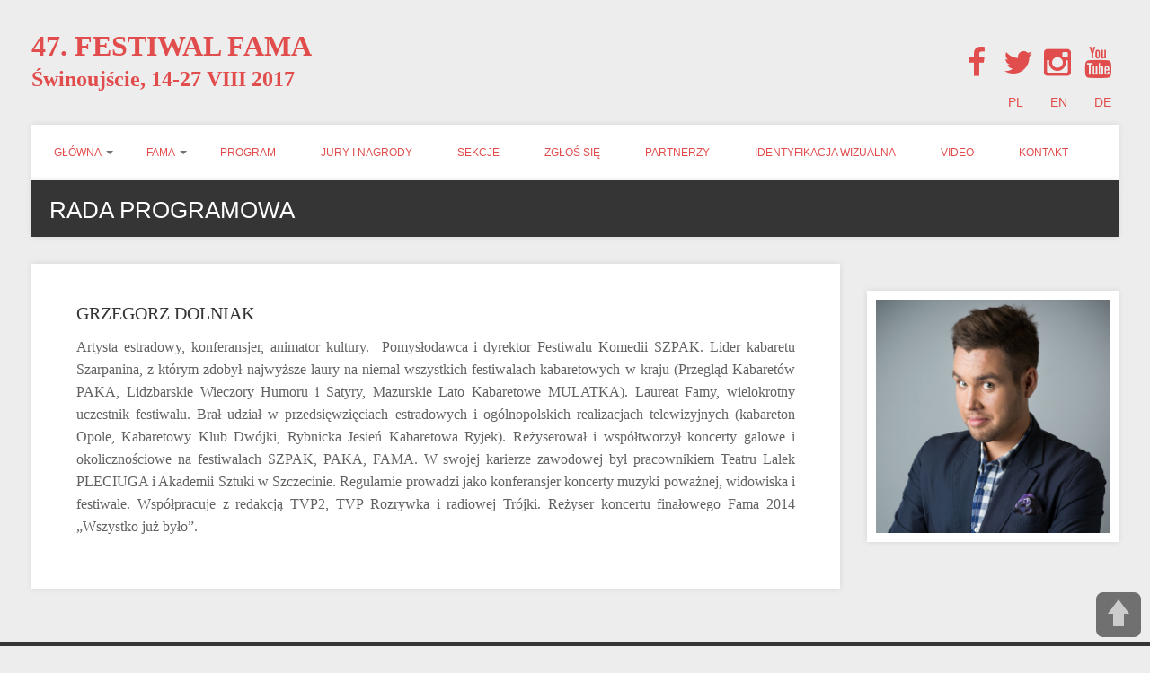

--- FILE ---
content_type: text/html
request_url: https://2017.fama.org.pl/www.fama.org.pl/artists/grzegorz-dolniak/index.html
body_size: 24090
content:






<!DOCTYPE html>
<!--[if IE 8]> <html class="no-js lt-ie9" lang="pl-PL"> <![endif]-->
<!--[if gt IE 8]><!--> <html class="no-js" lang="pl-PL"> <!--<![endif]-->

<!-- Mirrored from www.fama.org.pl/artists/grzegorz-dolniak/ by HTTrack Website Copier/3.x [XR&CO'2014], Mon, 12 Feb 2018 20:03:13 GMT -->
<!-- Added by HTTrack --><meta http-equiv="content-type" content="text/html;charset=UTF-8" /><!-- /Added by HTTrack -->
<head>

	<!-- Basic Page Needs
	================================================== -->
	<meta charset="utf-8">
	<title>GRZEGORZ DOLNIAK  |  47. FAMA | Świnoujście, 14-27 VIII 2017</title>

	<!-- Mobile Specific Metas 
	================================================== -->
	<meta name="viewport" content="width=device-width, initial-scale=1, maximum-scale=1">

	
	
	<link rel="alternate" type="application/rss+xml" title="47. FAMA | Świnoujście, 14-27 VIII 2017 &raquo; Kanał z wpisami" href="../../feed/index.html" />
<link rel="alternate" type="application/rss+xml" title="47. FAMA | Świnoujście, 14-27 VIII 2017 &raquo; Kanał z komentarzami" href="../../comments/feed/index.html" />
<link rel='stylesheet' id='contact-form-7-css'  href='../../wp-content/plugins/contact-form-7/includes/css/styles657a.css?ver=3.9.3' type='text/css' media='all' />
<link rel='stylesheet' id='font-awesome-css'  href='../../wp-content/plugins/socials-ignited/css/font-awesomebfce.css?ver=4.1.0' type='text/css' media='all' />
<link rel='stylesheet' id='socials-ignited-css'  href='../../wp-content/plugins/socials-ignited/css/stylee69f.css?ver=4.0.22' type='text/css' media='all' />
<style type='text/css'>
#socials-ignited-2 i { font-size: 17px; width: 30px; height: 30px; line-height: 30px; border-radius: 50px; opacity: 1;  } 

#socials-ignited-3 i { font-size: 17px; width: 30px; height: 30px; line-height: 30px; border-radius: 50px; opacity: 1;  } 

</style>
<link rel='stylesheet' id='google-font-patua-one-css'  href='http://fonts.googleapis.com/css?family=Patua+One&amp;ver=4.0.22' type='text/css' media='all' />
<link rel='stylesheet' id='normalize-css'  href='../../wp-content/themes/wp_acoustic5/css/normalizee69f.css?ver=4.0.22' type='text/css' media='all' />
<link rel='stylesheet' id='foundation-css'  href='../../wp-content/themes/wp_acoustic5/css/foundation.mine69f.css?ver=4.0.22' type='text/css' media='all' />
<link rel='stylesheet' id='prettyPhoto-css'  href='../../wp-content/themes/wp_acoustic5/css/prettyPhotoe69f.css?ver=4.0.22' type='text/css' media='all' />
<link rel='stylesheet' id='ci-style-css'  href='../../wp-content/themes/wp_acoustic5/stylea361.css?ver=2.3' type='text/css' media='screen' />
<link rel='stylesheet' id='flexslider-css'  href='../../wp-content/themes/wp_acoustic5/css/flexslidere69f.css?ver=4.0.22' type='text/css' media='all' />
<link rel='stylesheet' id='ci-color-scheme-css'  href='../../wp-content/themes/wp_acoustic5/colors/defaultf0f2.css?v=2&amp;ver=4.0.22' type='text/css' media='all' />
<link rel='stylesheet' id='mediaelement-css'  href='../../wp-includes/js/mediaelement/mediaelementplayer.min5e1c.css?ver=2.15.0' type='text/css' media='all' />
<link rel='stylesheet' id='wp-mediaelement-css'  href='../../wp-includes/js/mediaelement/wp-mediaelemente69f.css?ver=4.0.22' type='text/css' media='all' />
<script type='text/javascript' src='../../wp-includes/js/jquery/jquery90f9.js?ver=1.11.1'></script>
<script type='text/javascript' src='../../wp-includes/js/jquery/jquery-migrate.min1576.js?ver=1.2.1'></script>
<script type='text/javascript' src='../../wp-content/themes/wp_acoustic5/panel/scripts/modernizr-2.6.2e69f.js?ver=4.0.22'></script>
<script type='text/javascript' src='http://maps.googleapis.com/maps/api/js?v=3.5&amp;sensor=false'></script>
<script type='text/javascript' src='../../wp-content/themes/wp_acoustic5/panel/scripts/jquery.fitvids4963.js?ver=1.1'></script>
<link rel="EditURI" type="application/rsd+xml" title="RSD" href="../../xmlrpc0db0.php?rsd" />
<link rel='prev' title='LATAJĄCE PIĘŚCI' href='../latajace-piesci/index.html' />
<link rel='next' title='MAREK PĘDZIWIATR' href='../marek-pedziwiatr/index.html' />
<link rel='canonical' href='index.html' />
<link rel='shortlink' href='../../indexcf93.html?p=933' />
             <style>
             #top{
				 	position:fixed;
bottom:4px;
right:10px;
cursor:pointer;
opacity:0.8;
z-index:99999				}
		#top:hover{
			position:fixed;
bottom:4px;
right:10px;
cursor:pointer;
opacity:1.0;
z-index:99999		}
             </style>
             
			 
<!-- Simple Social Buttons style sheet -->
<style type="text/css">
   div.simplesocialbuttons { height: 20px; margin: 10px auto 10px 0; text-align: left; clear: left; }
   div.simplesocialbutton { float: left; }
   div.ssb-button-googleplus { width: 100px; }
   div.ssb-button-fblike { width: 140px; line-height: 1; }
   div.ssb-button-twitter { width: 130px; }
   div.ssb-button-pinterest { width: 100px; }
   .fb-like iframe { max-width: none !important; }
</style>
<!-- End of Simple Social Buttons -->

<!-- <meta name="NextGEN" version="2.2.14" /> -->
<link rel="shortcut icon" type="image/x-icon" href="../../wp-content/uploads/2017/03/favikona-1.jpg" /><link rel="apple-touch-icon" href="http://fama.org.pl/wp-content/themes/wp_acoustic5/panel/img/apple-touch-icon.png" /><link rel="apple-touch-icon" sizes="72x72" href="http://fama.org.pl/wp-content/themes/wp_acoustic5/panel/img/apple-touch-icon-72x72.png" /><link rel="apple-touch-icon" sizes="114x114" href="http://fama.org.pl/wp-content/themes/wp_acoustic5/panel/img/apple-touch-icon-72x72.png" /><link rel="pingback" href="../../xmlrpc.php" />				<style type="text/css">
					body{background-color: #ededed;background-repeat: repeat;} 				</style>
							
		<meta property="og:title" content="GRZEGORZ DOLNIAK" />
	<meta property="og:description" content="" />
	<meta property="og:type" content="article" />
	<meta property="og:image" content="http://www.fama.org.pl/wp-content/uploads/2015/02/©-Grzegorz-Dolniak.jpg" />
	</head>

<body class="single single-cpt_artists postid-933 ci-acoustic ci-acoustic-2-3 ci-scheme-default">
<div id="fb-root"></div>
<script>(function(d, s, id) {
  var js, fjs = d.getElementsByTagName(s)[0];
  if (d.getElementById(id)) return;
  js = d.createElement(s); js.id = id;
  js.src = "http://connect.facebook.net/en_US/sdk.js#xfbml=1&version=v2.5&appId=478040962324778";
  fjs.parentNode.insertBefore(js, fjs);
}(document, 'script', 'facebook-jssdk'));</script>
<div id="mobile-bar">
	<a class="menu-trigger" href="#"></a>
	<h1 class="mob-title">
		GRZEGORZ DOLNIAK	</h1>
</div>
<header class="row header" style="position:relative">

	<div class="logo-container">
		<h1><a href="../../index.html">
		47. FESTIWAL FAMA<br/><span>Świnoujście, 14-27 VIII 2017</span>		</a></h1>
	</div>
	
	<div class="socials-top" style="position:absolute; right:8px;top:-3px">
		<div id="socials-ignited-2" class="widget_socials_ignited widget group"><div class="ci-socials-ignited ci-socials-ignited-fa"><a href="https://www.facebook.com/fama.festiwal"  target="_blank" ><i class="fa fa fa-facebook" ></i></a><a href="https://twitter.com/famaPL"  target="_blank" ><i class="fa fa-twitter" ></i></a><a href="http://instagram.com/festiwalfama"  target="_blank" ><i class="fa fa-instagram" ></i></a><a href="http://www.youtube.com/user/festiwalfama"  target="_blank" ><i class="fa fa-youtube" ></i></a></div></div>						<ul id="switcher">
			<li ><a href="../../de/startseite/index.html">DE</a></li>
			<li><a href="../../en/home/index.html">EN</a></li>
			<li class="last"><a href="index.html">PL</a></li>
		</ul>
	</div>
	
	<nav class="twelve columns navigation top-navigation">
		<ul id="navigation" class="nav sf-menu"><li id="menu-item-74" class="menu-item menu-item-type-custom menu-item-object-custom menu-item-has-children menu-item-74"><a href="#">Główna</a>
<ul class="sub-menu">
	<li id="menu-item-54" class="menu-item menu-item-type-post_type menu-item-object-page menu-item-54"><a href="../../glowna/index.html">Główna</a></li>
	<li id="menu-item-55" class="menu-item menu-item-type-taxonomy menu-item-object-category menu-item-55"><a href="../../category/aktualnosci/index.html">Aktualności</a></li>
</ul>
</li>
<li id="menu-item-75" class="menu-item menu-item-type-custom menu-item-object-custom menu-item-has-children menu-item-75"><a href="#">Fama</a>
<ul class="sub-menu">
	<li id="menu-item-11" class="menu-item menu-item-type-post_type menu-item-object-page menu-item-11"><a href="../../o-festiwalu/index.html">O festiwalu</a></li>
	<li id="menu-item-6" class="menu-item menu-item-type-taxonomy menu-item-object-artist-category menu-item-6"><a href="../../artist-category/realizatorzy/index.html">Realizatorzy</a></li>
	<li id="menu-item-14" class="menu-item menu-item-type-taxonomy menu-item-object-artist-category current-cpt_artists-ancestor current-menu-parent current-cpt_artists-parent menu-item-14"><a href="../../artist-category/rada-programowa/index.html">Rada programowa</a></li>
	<li id="menu-item-45" class="menu-item menu-item-type-post_type menu-item-object-page menu-item-45"><a href="../../archiwum/index.html">Archiwum</a></li>
</ul>
</li>
<li id="menu-item-66" class="menu-item menu-item-type-post_type menu-item-object-page menu-item-66"><a href="../../program/index.html">Program</a></li>
<li id="menu-item-18" class="menu-item menu-item-type-post_type menu-item-object-page menu-item-18"><a href="../../nagrody/index.html">Jury i Nagrody</a></li>
<li id="menu-item-26" class="menu-item menu-item-type-taxonomy menu-item-object-artist-category menu-item-26"><a href="../../artist-category/sekcje/index.html">Sekcje</a></li>
<li id="menu-item-40" class="menu-item menu-item-type-post_type menu-item-object-page menu-item-40"><a href="../../zglos-sie-pl-2017/index.html">Zgłoś się</a></li>
<li id="menu-item-3501" class="menu-item menu-item-type-post_type menu-item-object-page menu-item-3501"><a href="../../partnerzy/index.html">Partnerzy</a></li>
<li id="menu-item-3127" class="menu-item menu-item-type-post_type menu-item-object-page menu-item-3127"><a href="../../identyfikacja-wizualna/index.html">Identyfikacja wizualna</a></li>
<li id="menu-item-150" class="menu-item menu-item-type-post_type menu-item-object-page menu-item-150"><a href="../../video-pl/index.html">Video</a></li>
<li id="menu-item-27" class="menu-item menu-item-type-post_type menu-item-object-page menu-item-27"><a href="../../kontakt/index.html">Kontakt</a></li>
</ul>	</nav>
	
</header><!-- /header -->
<div class="row bc">
	<div class="twelve columns breadcrumb">
	



	<h3 class="section-title">Rada programowa</h3>
	</div><!-- /twelve columns -->
</div><!-- /bc -->
<div class="row main">

	
		<div class="nine columns content">
			<div class="content-inner">
				<h2>GRZEGORZ DOLNIAK</h2>
				<p style="text-align: justify;">Artysta estradowy, konferansjer, animator kultury.  Pomysłodawca i dyrektor Festiwalu Komedii SZPAK. <span id="more-933"></span>Lider kabaretu Szarpanina, z którym zdobył najwyższe laury na niemal wszystkich festiwalach kabaretowych w kraju (Przegląd Kabaretów PAKA, Lidzbarskie Wieczory Humoru i Satyry, Mazurskie Lato Kabaretowe MULATKA). Laureat Famy, wielokrotny uczestnik festiwalu. Brał udział w przedsięwzięciach estradowych i ogólnopolskich realizacjach telewizyjnych (kabareton Opole, Kabaretowy Klub Dwójki, Rybnicka Jesień Kabaretowa Ryjek). Reżyserował i współtworzył koncerty galowe i okolicznościowe na festiwalach SZPAK, PAKA, FAMA. W swojej karierze zawodowej był pracownikiem Teatru Lalek PLECIUGA i Akademii Sztuki w Szczecinie. Regularnie prowadzi jako konferansjer koncerty muzyki poważnej, widowiska i festiwale. Współpracuje z redakcją TVP2, TVP Rozrywka i radiowej Trójki. Reżyser koncertu finałowego Fama 2014 „Wszystko już było”.</p>
								
							</div>
		</div><!-- /twelve columns -->

		<aside class="three columns sidebar">

			<div class="widget widget-single-artist">
				<div class="widget-content">
										<a href="../../wp-content/uploads/2015/02/%c2%a9-Grzegorz-Dolniak.jpg" data-rel="prettyPhoto">
						<img width="530" height="530" src="../../wp-content/uploads/2015/02/%c2%a9-Grzegorz-Dolniak.jpg" class="attachment-ci_rectangle wp-post-image" alt="© Grzegorz Dolniak" />					</a>
				</div><!-- widget-content -->
			</div><!-- /widget -->

			<div id="single-sidebar">
							</div>

		</aside>

	
</div><!-- /row -->

<div class="row-wrap footer-wrap">
	<footer class="row footer">

		<aside class="three columns">
			<div id="text-4" class="widget_text widget group"><div class="widget-content">			<div class="textwidget"><h3 class="widget-title">FACEBOOK</h3><br/><br/></div>
		</div></div><div id="text-2" class="widget_text widget group"><div class="widget-content">			<div class="textwidget"><div class="fb-page" data-href="https://www.facebook.com/fama.festiwal" data-width="280" data-height="230" data-small-header="false" data-adapt-container-width="false" data-hide-cover="false" data-show-facepile="true" data-show-posts="false"></div>
<style>
#text-2 iframe{height:260px!important}
</style></div>
		</div></div>
		</aside><!-- /three columns -->

		<aside class="three columns">
			<div id="text-3" class="widget_text widget group"><div class="widget-content">			<div class="textwidget"><h3 class="widget-title">TWITTER</h3><br/><br/></div>
		</div></div><div id="ci_twitter_widget-2" class="widget_ci_twitter_widget widget group"><div class="widget-content"><div class="citwitterwidget2  tul"><ul><li><span>Zgłoszenia mailowe czy udział w eliminacjach? Wybór należy do Ciebie. Przeczytaj jak zgłosić się na Famę <a href="https://t.co/IgIpjwLWtw">https://t.co/IgIpjwLWtw</a></span> <a class="twitter-time" href="http://twitter.com/famaPL/statuses/844926813285629953">326 days ago</a></li><li><span>Do 14 maja czekamy na zgłoszenia prac do sekcji sztuk wizualnych. Temat tegorocznej wystawy: „War” - <a href="https://t.co/DYEJSsCNPa">https://t.co/DYEJSsCNPa</a></span> <a class="twitter-time" href="http://twitter.com/famaPL/statuses/843824166868570112">329 days ago</a></li><li><span>Pamiętaj - Fama to festiwal sztuk wszystkich. Pamiętaj - zgłoś się. Już  można. Na zgłoszenia czekamy do 14 maja <a href="https://t.co/kTO8CgTyCe">https://t.co/kTO8CgTyCe</a></span> <a class="twitter-time" href="http://twitter.com/famaPL/statuses/841991254565130241">334 days ago</a></li></ul></div></div></div>		</aside><!-- /three columns -->

		<aside class="three columns">
			<div id="text-5" class="widget_text widget group"><div class="widget-content">			<div class="textwidget"><h3 class="widget-title">INSTAGRAM</h3><br/><br/></div>
		</div></div><div id="null-instagram-feed-2" class="null-instagram-feed widget group"><div class="widget-content"><ul class="instagram-pics"><li class=""><a href="http://instagram.com/p/BYO0TweA6K8" target="_blank"  class=""><img src="https://scontent-cdt1-1.cdninstagram.com/vp/6abab8946a203fa00fdefbabb127d7ad/5A83CD9E/t51.2885-15/e15/20987231_145467572724268_3458421706710843392_n.jpg"  alt="Instagram Image" title="Instagram Image"  class=""/></a></li><li class=""><a href="http://instagram.com/p/BYNn5EUgdou" target="_blank"  class=""><img src="https://scontent-cdt1-1.cdninstagram.com/vp/3aa8ba284cc24a0857a25b94e4ffdb6f/5A844727/t51.2885-15/e15/20987531_1124439367700058_2995051398975979520_n.jpg"  alt="Instagram Image" title="Instagram Image"  class=""/></a></li><li class=""><a href="http://instagram.com/p/BYLG-IWAXZ6" target="_blank"  class=""><img src="https://scontent-cdt1-1.cdninstagram.com/vp/4dd7bf4bde4f7f1157d2e010c5c299e6/5B0938EA/t51.2885-15/e35/20986961_1386648868098333_8335469668181475328_n.jpg"  alt="Instagram Image" title="Instagram Image"  class=""/></a></li><li class=""><a href="http://instagram.com/p/BYLEIp9gHH0" target="_blank"  class=""><img src="https://scontent-cdt1-1.cdninstagram.com/vp/23cf0e8d08bd711113f54940618a57e4/5A84C75C/t51.2885-15/e15/20987253_272290606619723_349823866488487936_n.jpg"  alt="Instagram Image" title="Instagram Image"  class=""/></a></li><li class=""><a href="http://instagram.com/p/BYCGjYxANCz" target="_blank"  class=""><img src="https://scontent-cdt1-1.cdninstagram.com/vp/c970bfe33cb13ad39e195cb10af188b0/5B171FFE/t51.2885-15/e35/20902671_125896631382114_126596050835210240_n.jpg"  alt="Instagram Image" title="Instagram Image"  class=""/></a></li><li class=""><a href="http://instagram.com/p/BX-2m8BgYmc" target="_blank"  class=""><img src="https://scontent-cdt1-1.cdninstagram.com/vp/0b2b33fc3ec0e008e93928755c0caf22/5B0389FB/t51.2885-15/e35/20905343_1871272009858507_7002396756776321024_n.jpg"  alt="Instagram Image" title="Instagram Image"  class=""/></a></li><li class=""><a href="http://instagram.com/p/BX-X0jiAtI2" target="_blank"  class=""><img src="https://scontent-cdt1-1.cdninstagram.com/vp/31fb8884d682ebb3db9a804f5e9f9007/5B0B8564/t51.2885-15/e35/20905217_110979269582815_4526304387865247744_n.jpg"  alt="Instagram Image" title="Instagram Image"  class=""/></a></li><li class=""><a href="http://instagram.com/p/BX89MGRgiSU" target="_blank"  class=""><img src="https://scontent-cdt1-1.cdninstagram.com/vp/9b7a9d452819431504e5e612097e6d1b/5A846CA3/t51.2885-15/e15/20902097_1629789303729933_5672041808050257920_n.jpg"  alt="Instagram Image" title="Instagram Image"  class=""/></a></li><li class=""><a href="http://instagram.com/p/BX8IgxogY16" target="_blank"  class=""><img src="https://scontent-cdt1-1.cdninstagram.com/vp/00f509f5a020cca4f0cce7633ca4caee/5B0575AA/t51.2885-15/e35/20902234_333314610455453_1561695300471488512_n.jpg"  alt="Instagram Image" title="Instagram Image"  class=""/></a></li></ul></div></div>		</aside><!-- /three columns -->

		<aside class="three columns">
			<div id="text-7" class="widget_text widget group"><div class="widget-content">			<div class="textwidget"><h3 class="widget-title">ZGŁOŚ SIĘ</h3><br/><br/>

<p>Zapoznaj się z Regulaminem i prześlij zgłoszenie na adres <a href="mailto:fama.festiwal@gmail.com">fama.festiwal@gmail.com</a>.
<br/><br/>
FAMA to największe interdyscyplinarne wydarzenie młodej sztuki i kultury. Zgłoś się, a dowiesz się, na czym polega fenomen tego Festiwalu.
</p>
</div>
		</div></div><div id="duplicate_widget-3" class=" socials-ignited-2 widget_socials_ignited widget_duplicate_widget widget group"><div class=" socials-ignited-2 widget_socials_ignited widget-content"><div class="ci-socials-ignited ci-socials-ignited-fa"><a href="https://www.facebook.com/fama.festiwal"  target="_blank" ><i class="fa fa fa-facebook" ></i></a><a href="https://twitter.com/famaPL"  target="_blank" ><i class="fa fa-twitter" ></i></a><a href="http://instagram.com/festiwalfama"  target="_blank" ><i class="fa fa-instagram" ></i></a><a href="http://www.youtube.com/user/festiwalfama"  target="_blank" ><i class="fa fa-youtube" ></i></a></div></div></div>		</aside><!-- /three columns -->
		<div class="clear"></div>
		<p style="float:left;padding-left:15px;font-weight:300; margin-top:10px;">© FESTIWAL FAMA | FAMA FESTIVAL</p>

		<p style="float:right;padding-right:15px;font-weight:300;margin-top:10px;">PROJEKT I REALIZACJA: <a target="_blank" href="http://zewlak.com/" target="_blank">TOMASZ ŻEWŁAKOW</a></p>
	</footer><!-- /footer -->
</div><!-- /row-wrap -->

<!-- ngg_resource_manager_marker --><script type='text/javascript' src='../../wp-content/plugins/backtotop/js/slidee69f.js?ver=4.0.22'></script>
<script type='text/javascript' src='../../wp-content/plugins/contact-form-7/includes/js/jquery.form.mind03d.js?ver=3.51.0-2014.06.20'></script>
<script type='text/javascript'>
/* <![CDATA[ */
var _wpcf7 = {"loaderUrl":"http:\/\/www.fama.org.pl\/wp-content\/plugins\/contact-form-7\/images\/ajax-loader.gif","sending":"Trwa wysy\u0142anie..."};
/* ]]> */
</script>
<script type='text/javascript' src='../../wp-content/plugins/contact-form-7/includes/js/scripts657a.js?ver=3.9.3'></script>
<script type='text/javascript' src='../../wp-includes/js/comment-reply.mine69f.js?ver=4.0.22'></script>
<script type='text/javascript' src='../../wp-content/themes/wp_acoustic5/panel/scripts/jquery.hoverIntent.r7.min5618.js?ver=r7'></script>
<script type='text/javascript' src='../../wp-content/themes/wp_acoustic5/panel/scripts/superfish-1.7.4.minb34d.js?ver=1.7.4'></script>
<script type='text/javascript' src='../../wp-content/themes/wp_acoustic5/js/jRespond.mine69f.js?ver=4.0.22'></script>
<script type='text/javascript' src='../../wp-content/themes/wp_acoustic5/js/jquery.jpanelmenu.mine69f.js?ver=4.0.22'></script>
<script type='text/javascript' src='../../wp-content/themes/wp_acoustic5/panel/scripts/jquery.flexslider-2.1-mine69f.js?ver=4.0.22'></script>
<script type='text/javascript' src='../../wp-content/themes/wp_acoustic5/js/jquery.equalHeightse69f.js?ver=4.0.22'></script>
<script type='text/javascript' src='../../wp-content/themes/wp_acoustic5/js/jquery.prettyPhoto.minc6bd.js?ver=3.1.5'></script>
<script type='text/javascript' src='../../wp-content/themes/wp_acoustic5/js/soundmanager2/script/soundmanager2-nodebug-jsmine497.js?ver=2.97'></script>
<script type='text/javascript' src='../../wp-content/themes/wp_acoustic5/js/soundmanager2/script/mp3-player-buttone497.js?ver=2.97'></script>
<script type='text/javascript'>
/* <![CDATA[ */
var mejsL10n = {"language":"pl","strings":{"Close":"Zamknij","Fullscreen":"Pe\u0142ny ekran","Download File":"Pobierz plik","Download Video":"Pobierz film","Play\/Pause":"Start\/Pauza","Mute Toggle":"Prze\u0142\u0105cz wyciszenie","None":"Brak","Turn off Fullscreen":"Wy\u0142\u0105cz pe\u0142ny ekran","Go Fullscreen":"W\u0142\u0105cz pe\u0142ny ekran","Unmute":"W\u0142\u0105cz dzwi\u0119k","Mute":"Wycisz","Captions\/Subtitles":"Napisy"}};
var _wpmejsSettings = {"pluginPath":"\/wp-includes\/js\/mediaelement\/"};
/* ]]> */
</script>
<script type='text/javascript' src='../../wp-includes/js/mediaelement/mediaelement-and-player.min5e1c.js?ver=2.15.0'></script>
<script type='text/javascript' src='../../wp-includes/js/mediaelement/wp-mediaelemente69f.js?ver=4.0.22'></script>
<script type='text/javascript'>
/* <![CDATA[ */
var ThemeOption = {"theme_url":"http:\/\/www.fama.org.pl\/wp-content\/themes\/wp_acoustic5","swfPath":"http:\/\/www.fama.org.pl\/wp-content\/themes\/wp_acoustic5\/js\/soundmanager2\/swf\/","slider_auto":"1"};
/* ]]> */
</script>
<script type='text/javascript' src='../../wp-content/themes/wp_acoustic5/js/scriptsa361.js?ver=2.3'></script>
<script type='text/javascript' src='../../wp-content/themes/wp_acoustic5/panel/scripts/retina.1.3.0.min6f3e.js?ver=1.3.0'></script>
<div  id="top"><img style="max-width:90px;max-height:60px;" src="../../wp-content/plugins/backtotop/img/6.png"></div>	<!--[if (gte IE 6)&(lte IE 8)]>
		<script type="text/javascript" src="http://www.fama.org.pl/wp-content/themes/wp_acoustic5/panel/scripts/selectivizr-min.js"></script>
	<![endif]-->
	  <script>
  jQuery(document).ready(function(){
	/*
	jQuery('.media-video a').each(function(){
		console.log(jQuery(this).attr('title'));
		jQuery(this).attr('title','');
	});
	*/
	jQuery('article.post a, .content-inner a,.widget-content a,.gallery a,.widget_ci_videos_prev_widget a,.widget_ci_videos_next_widget a').each(function(){
		if(jQuery(this).children().length > 0 && jQuery(this).attr('target') != "_blank"){
			jQuery(this).addClass('prettyPhoto').attr('data-rel', 'prettyPhoto[gallery]').attr('title',jQuery(this).children('img').attr('alt'));
		}
		if(jQuery(this).parent().hasClass('media-video') || jQuery(this).parent().hasClass('media-block')){
			jQuery(this).attr('title','').attr('data-rel', 'prettyPhoto[gallery]');
		}
	});
/*
	jQuery("a.prettyPhoto").prettyPhoto({
			hook: 'data-rel',
			social_tools: false,
			theme: 'pp_woocommerce',
			show_title: false,
			horizontal_padding: 20,
			opacity: 0.8,
			deeplinking: false,
			
		});
*/
/*
	jQuery('.content-inner a').click(function () {
	var desc = jQuery(this).attr('title');
	jQuery('.content-inner a').has('img').attr('title', desc, 'rel', '[gallery]' );
	});
*/
});
</script>

</body>

<!-- Mirrored from www.fama.org.pl/artists/grzegorz-dolniak/ by HTTrack Website Copier/3.x [XR&CO'2014], Mon, 12 Feb 2018 20:03:21 GMT -->
</html>

--- FILE ---
content_type: text/css
request_url: https://2017.fama.org.pl/www.fama.org.pl/wp-content/themes/wp_acoustic5/colors/defaultf0f2.css?v=2&ver=4.0.22
body_size: 1618
content:
/* GLOBAL: #Basic Styles
================================================== */
body { background: #E04D4C; }

/* GLOBAL: #Links
================================================== */
a, a:hover { color:#fff; }
.content a { border-bottom:solid 1px #E04D4C; }
.content a:hover { border-bottom:solid 1px #353535; }

/* GLOBAL: #Buttons
================================================== */
.btn, .button, .added_to_cart, .btn-reply, .comment-reply-link { color:#fff; background: #E04D4C; }
.btn:hover, .button:hover, .btn-reply:hover, .comment-reply-link:hover { background: #353535; color:#fff; }

/* GLOBAL: #Forms
================================================== */
input[type="text"],
input[type="password"],
input[type="date"],
input[type="datetime"],
input[type="email"],
input[type="number"],
input[type="search"],
input[type="tel"],
input[type="time"],
input[type="url"],
textarea { border-radius:0; }
button, html input[type="button"], input[type="reset"], input[type="submit"] { background: #E04D4C; color:#fff; }
button:hover, html input[type="button"]:hover, input[type="reset"]:hover, input[type="submit"]:hover { background: #353535; color:#E04D4C; }


/* MODULE: #Main navigation
================================================== */
.sf-menu a:hover, .current-menu-item a { background: #353535; color:#fff; }


/* MODULE: #Slider
================================================== */
.flex-control-paging li a.flex-active { background: #000; background: #E02026; }
.flex-control-paging li a{background: #2D78C9;}

/* MODULE: #Post
================================================== */
.post-date { background: #353535; color:#fff; border-bottom:solid 5px #E04D4C; }


/* GLOBAL: #Footer
================================================== */
/*.footer a { color:#E02026; }*/

--- FILE ---
content_type: text/javascript
request_url: https://2017.fama.org.pl/www.fama.org.pl/wp-content/themes/wp_acoustic5/js/scriptsa361.js?ver=2.3
body_size: 2786
content:
jQuery(window).load(function() {
	'use strict';

	jQuery('.flexslider').flexslider({
		smoothHeight: true,
		directionNav: false,
		slideshow: Boolean(ThemeOption.slider_auto),
		after: function(slider){
			var currentSlide = slider.slides.eq(slider.currentSlide);
			currentSlide.siblings().each(function() {
				var src = jQuery(this).find('iframe').attr('src');
				jQuery(this).find('iframe').attr('src',src);
			})
		}
	});

	// EqualHeights Init
	if (jQuery('.listing').length) {
		jQuery('.listing').equalHeights();
	}

	if (jQuery('.latest-media-generate').length) {
		jQuery('.latest-media-generate').equalHeights();
	}
	jQuery('.socials-top').height(jQuery('.logo-container').height());

});

jQuery(document).ready(function($) {


	// Main navigation
	$('ul.sf-menu').superfish({ 
		delay:       1000,
		animation:   { opacity:'show' },
		speed:       'fast',
		dropShadows: false
	});
	
	// Tracklisting
	if ($('.track-listen').length) {
		$('.track-listen').click(function(){
			var target 		= $(this).siblings('.track-audio');
			var siblings	= $(this).parents('.track').siblings().children('.track-audio');
			siblings.slideUp('fast');
			target.slideToggle('fast');
			return false;
		});
	}


	// Responsive videos
	$("body").fitVids();

	// Lightbox
	if ($("a[data-rel^='prettyPhoto']").length) {
		$("a[data-rel^='prettyPhoto']").prettyPhoto({
			show_title: false,
			hook: 'data-rel',
			social_tools: false,
			theme: 'pp_woocommerce',
			horizontal_padding: 20,
			opacity: 0.8,
			deeplinking: false,
			changepicturecallback: function(){
				jQuery('.pp_pic_holder').css('top',parseInt(jQuery('.pp_pic_holder').css('top'))-6+"px");
			}
		});
	}
	

	if ($("a[data-rel^='pp_video']").length) {
		$("a[data-rel^='pp_video']").prettyPhoto({
			show_title: false,
			default_width: 480,
			default_height: 360,
			hook: 'data-rel',
			social_tools: false,
			theme: 'pp_woocommerce',
			horizontal_padding: 20,
			opacity: 0.8,
			deeplinking: false,
			changepicturecallback: function() {
				$('video:visible').mediaelementplayer();
				jQuery('.pp_pic_holder').css('top',parseInt(jQuery('.pp_pic_holder').css('top'))-7+"px");
			}
		});
	}

	
	$(".media-block").hover(
		function () {
			$(this).find('.media-act').fadeIn('fast');
		}, 
		function () {
			$(this).find('.media-act').fadeOut('fast');
		}
	);


	/* -----------------------------------------
	 Responsive Menus Init with jPanelMenu
	 ----------------------------------------- */
	var jPM = $.jPanelMenu({
		menu: '#navigation',
		trigger: '.menu-trigger',
		excludedPanelContent: "style, script, #wpadminbar"
	});

	var jRes = jRespond([
		{
			label: 'mobile',
			enter: 0,
			exit: 959
		}
	]);

	jRes.addFunc({
		breakpoint: 'mobile',
		enter: function() {
			jPM.on();
		},
		exit: function() {
			jPM.off();
		}
	});

	/* -----------------------------------------
	 SoundManager2 Init
	 ----------------------------------------- */
	soundManager.setup({
		url: ThemeOption.swfPath
	});

});